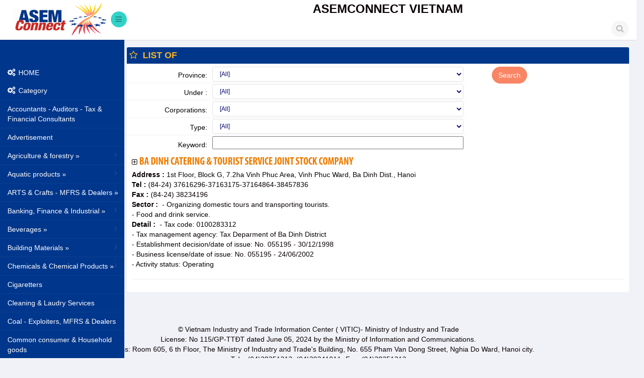

--- FILE ---
content_type: text/html; charset=utf-8
request_url: https://asemconnectvietnam.gov.vn//Business.aspx?ZID1=0&ID1=2&Biz_id=3812
body_size: 33969
content:

<!DOCTYPE html>
<html lang="en">
<head id="Head1"><meta charset="utf-8">
<meta name="viewport" content="width=device-width, initial-scale=1.0">
<meta name="description" content="">
<meta name="author" content="ThemeBucket">
<link rel="shortcut icon" href="images/favicon.png">
<title>ASEMCONNECTVIETNAM</title>
<link href="/bs3/css/bootstrap.min.css" rel="stylesheet">
<link href="/css/bootstrap-reset.css" rel="stylesheet">
<link href="/font-awesome/css/font-awesome.css" rel="stylesheet" />
<link href="/css/style.css" rel="stylesheet">
<link href="/css/style-responsive.css" rel="stylesheet" />
<link href="/fonts/FontsStyles.css" rel="stylesheet" />
<!--Morris Chart CSS -->
<link rel="stylesheet" href="/js/morris-chart/morris.css">
<link rel="stylesheet" href="/assets/examples/css/uikit/progress-bars.css">
<!--<link href="/css/custom.css" rel="stylesheet" type="text/css" />-->
    <!--[if lt IE 9]>
    <script src="js/ie8-responsive-file-warning.js"></script><![endif]-->
    <!-- HTML5 shim and Respond.js IE8 support of HTML5 s and media queries -->
    <!--[if lt IE 9]>
    <script src="https://oss.maxcdn.com/libs/html5shiv/3.7.0/html5shiv.js"></script>
    <script src="https://oss.maxcdn.com/libs/respond.js/1.3.0/respond.min.js"></script>
    <![endif]--><title>
	Ba Dinh Catering & Tourist Service Joint Stock Company
</title></head>
<body>

<section id="container" >
<!--header start-->
<header class="header fixed-top clearfix">
<!--logo start-->
<div class="brand">
    <a href="#" class="logo">
    <!--<img src="images/logo.png" alt="">-->
    <!--LOGO-->
    <img src="/WebLocalfiles/aSem/Logo.png" alt="" />
    </a>
    <div class="sidebar-toggle-box">
        <div class="fa fa-bars"></div>
    </div>

</div>
<!--logo end-->
<div class="nav notify-row" id="top_menu">
    <!--  notification start -->
    <ul class="nav top-menu">

    </ul>
    <!--  notification end -->
</div>
<div class="top-nav clearfix">
        <h3><b><!--HEADER-->
            ASEMCONNECT VIETNAM
            </b></h3>
        <h5><I><!--SLOGAN-->
             
            </I></h5>
    <!--search & user info start-->
    <ul class="nav pull-right top-menu">
        <li>
            <input type="text" class="form-control search" placeholder=" Search">
        </li>
    </ul>
    <!--search & user info end-->
</div>
</header>
<!--header end-->
<aside>
    <!-- sidebar menu start-->
    <!--MENULEFT-->
    
    <div id="sidebarLeftMenu">
    <div id="sidebar" class="nav-collapse"><div class="leftside-navigation"><ul class="sidebar-menu" id="nav-accordion"><li><a href=Default.aspx?ID1=2><i class="fa fa-cogs"></i><span>HOME</span></a><a href="#"><i class="fa fa-cogs"></i><span>Category</span></a></li><li><a href="/Business.aspx?nhomnganh_id=175&ID1=2&ZID1=0">Accountants - Auditors - Tax & Financial Consultants</a></li><li><a href="/Business.aspx?nhomnganh_id=149&ID1=2&ZID1=0">Advertisement</a></li><li><a href="/Business.aspx?nhomnganh_id=147&ID1=2&ZID1=0">Agriculture & forestry &raquo;</a><ul class="sub"><li><a href="/Business.aspx?nhomnganh_id=276&ID1=2&ZID1=0"><i class="fa fa-caret-square-o-right"></i>Afforest</a></li><li><a href="/Business.aspx?nhomnganh_id=148&ID1=2&ZID1=0"><i class="fa fa-caret-square-o-right"></i>Afforestation & Supported Services</a></li><li><a href="/Business.aspx?nhomnganh_id=178&ID1=2&ZID1=0"><i class="fa fa-caret-square-o-right"></i>Agricultural Services</a></li><li><a href="/Business.aspx?nhomnganh_id=179&ID1=2&ZID1=0"><i class="fa fa-caret-square-o-right"></i>Cultivation</a></li><li><a href="/Business.aspx?nhomnganh_id=275&ID1=2&ZID1=0"><i class="fa fa-caret-square-o-right"></i>Forest product</a></li><li><a href="/Business.aspx?nhomnganh_id=180&ID1=2&ZID1=0"><i class="fa fa-caret-square-o-right"></i>Husbandry</a></li></ul></li><li><a href="/Business.aspx?nhomnganh_id=143&ID1=2&ZID1=0">Aquatic products &raquo;</a><ul class="sub"><li><a href="/Business.aspx?nhomnganh_id=211&ID1=2&ZID1=0"><i class="fa fa-caret-square-o-right"></i>Aquaculture & Fishing</a></li><li><a href="/Business.aspx?nhomnganh_id=212&ID1=2&ZID1=0"><i class="fa fa-caret-square-o-right"></i>Aquatic products - Processors & Dealers</a></li><li><a href="/Business.aspx?nhomnganh_id=213&ID1=2&ZID1=0"><i class="fa fa-caret-square-o-right"></i>Fishery Materials & Services</a></li></ul></li><li><a href="/Business.aspx?nhomnganh_id=87&ID1=2&ZID1=0">ARTS & Crafts - MFRS & Dealers &raquo;</a><ul class="sub"><li><a href="/Business.aspx?nhomnganh_id=88&ID1=2&ZID1=0"><i class="fa fa-caret-square-o-right"></i>Art Ceramics & Porcelains - MFRS & Dealers</a></li><li><a href="/Business.aspx?nhomnganh_id=89&ID1=2&ZID1=0"><i class="fa fa-caret-square-o-right"></i>Bamboo, rattan, sedge wares</a></li><li><a href="/Business.aspx?nhomnganh_id=90&ID1=2&ZID1=0"><i class="fa fa-caret-square-o-right"></i>Carpets - MFRS & Dealers</a></li><li><a href="/Business.aspx?nhomnganh_id=91&ID1=2&ZID1=0"><i class="fa fa-caret-square-o-right"></i>Embroideries - MFRS & Dealers</a></li><li><a href="/Business.aspx?nhomnganh_id=92&ID1=2&ZID1=0"><i class="fa fa-caret-square-o-right"></i>GIFTS - Dealers</a></li><li><a href="/Business.aspx?nhomnganh_id=93&ID1=2&ZID1=0"><i class="fa fa-caret-square-o-right"></i>Jewelleries</a></li><li><a href="/Business.aspx?nhomnganh_id=94&ID1=2&ZID1=0"><i class="fa fa-caret-square-o-right"></i>Other handicrafts</a></li></ul></li><li><a href="/Business.aspx?nhomnganh_id=184&ID1=2&ZID1=0">Banking, Finance & Industrial &raquo;</a><ul class="sub"><li><a href="/Business.aspx?nhomnganh_id=185&ID1=2&ZID1=0"><i class="fa fa-caret-square-o-right"></i>Bank</a></li><li><a href="/Business.aspx?nhomnganh_id=186&ID1=2&ZID1=0"><i class="fa fa-caret-square-o-right"></i>Financial Activities</a></li><li><a href="/Business.aspx?nhomnganh_id=249&ID1=2&ZID1=0"><i class="fa fa-caret-square-o-right"></i>Insurance</a></li><li><a href="/Business.aspx?nhomnganh_id=254&ID1=2&ZID1=0"><i class="fa fa-caret-square-o-right"></i>Securities, Stocks and Brokeage</a></li></ul></li><li><a href="/Business.aspx?nhomnganh_id=107&ID1=2&ZID1=0">Beverages  &raquo;</a><ul class="sub"><li><a href="/Business.aspx?nhomnganh_id=52&ID1=2&ZID1=0"><i class="fa fa-caret-square-o-right"></i>Beer - MFRS</a></li><li><a href="/Business.aspx?nhomnganh_id=53&ID1=2&ZID1=0"><i class="fa fa-caret-square-o-right"></i>Mineral & Purified water </a></li><li><a href="/Business.aspx?nhomnganh_id=121&ID1=2&ZID1=0"><i class="fa fa-caret-square-o-right"></i>Soft Drinks </a></li><li><a href="/Business.aspx?nhomnganh_id=55&ID1=2&ZID1=0"><i class="fa fa-caret-square-o-right"></i>Wine & Alcoholic Drinks </a></li></ul></li><li><a href="/Business.aspx?nhomnganh_id=41&ID1=2&ZID1=0">Building Materials  &raquo;</a><ul class="sub"><li><a href="/Business.aspx?nhomnganh_id=70&ID1=2&ZID1=0"><i class="fa fa-caret-square-o-right"></i>Asphalt </a></li><li><a href="/Business.aspx?nhomnganh_id=71&ID1=2&ZID1=0"><i class="fa fa-caret-square-o-right"></i>Bricks, Tiles, Stones & other Building Materials</a></li><li><a href="/Business.aspx?nhomnganh_id=105&ID1=2&ZID1=0"><i class="fa fa-caret-square-o-right"></i>Cement & Additives </a></li><li><a href="/Business.aspx?nhomnganh_id=104&ID1=2&ZID1=0"><i class="fa fa-caret-square-o-right"></i>Concrete & Additives</a></li><li><a href="/Business.aspx?nhomnganh_id=99&ID1=2&ZID1=0"><i class="fa fa-caret-square-o-right"></i>Construction Ceramic, Procelains & Sanitary ware </a></li><li><a href="/Business.aspx?nhomnganh_id=265&ID1=2&ZID1=0"><i class="fa fa-caret-square-o-right"></i>Glass, glassware and construction glass</a></li><li><a href="/Business.aspx?nhomnganh_id=250&ID1=2&ZID1=0"><i class="fa fa-caret-square-o-right"></i>Granite</a></li><li><a href="/Business.aspx?nhomnganh_id=101&ID1=2&ZID1=0"><i class="fa fa-caret-square-o-right"></i>Interior Decorative Materials </a></li><li><a href="/Business.aspx?nhomnganh_id=266&ID1=2&ZID1=0"><i class="fa fa-caret-square-o-right"></i>Other building materials</a></li><li><a href="/Business.aspx?nhomnganh_id=102&ID1=2&ZID1=0"><i class="fa fa-caret-square-o-right"></i>Roofing</a></li></ul></li><li><a href="/Business.aspx?nhomnganh_id=26&ID1=2&ZID1=0">Chemicals & Chemical Products &raquo;</a><ul class="sub"><li><a href="/Business.aspx?nhomnganh_id=46&ID1=2&ZID1=0"><i class="fa fa-caret-square-o-right"></i>Abrasives </a></li><li><a href="/Business.aspx?nhomnganh_id=23&ID1=2&ZID1=0"><i class="fa fa-caret-square-o-right"></i>Basic Chemicals </a></li><li><a href="/Business.aspx?nhomnganh_id=16&ID1=2&ZID1=0"><i class="fa fa-caret-square-o-right"></i>Cosmetics, Soap & Detergents </a></li><li><a href="/Business.aspx?nhomnganh_id=28&ID1=2&ZID1=0"><i class="fa fa-caret-square-o-right"></i>Exploisive Materials</a></li><li><a href="/Business.aspx?nhomnganh_id=31&ID1=2&ZID1=0"><i class="fa fa-caret-square-o-right"></i>Fertilizers </a></li><li><a href="/Business.aspx?nhomnganh_id=32&ID1=2&ZID1=0"><i class="fa fa-caret-square-o-right"></i>Industrial gases</a></li><li><a href="/Business.aspx?nhomnganh_id=33&ID1=2&ZID1=0"><i class="fa fa-caret-square-o-right"></i>Insectivides</a></li><li><a href="/Business.aspx?nhomnganh_id=27&ID1=2&ZID1=0"><i class="fa fa-caret-square-o-right"></i>Labels, adhesives & Tapes</a></li><li><a href="/Business.aspx?nhomnganh_id=255&ID1=2&ZID1=0"><i class="fa fa-caret-square-o-right"></i>Other chemical products</a></li><li><a href="/Business.aspx?nhomnganh_id=29&ID1=2&ZID1=0"><i class="fa fa-caret-square-o-right"></i>Paints, Printing Inks Dyestuff</a></li></ul></li><li><a href="/Business.aspx?nhomnganh_id=59&ID1=2&ZID1=0">Cigaretters </a></li><li><a href="/Business.aspx?nhomnganh_id=230&ID1=2&ZID1=0">Cleaning & Laudry Services</a></li><li><a href="/Business.aspx?nhomnganh_id=63&ID1=2&ZID1=0">Coal - Exploiters, MFRS & Dealers</a></li><li><a href="/Business.aspx?nhomnganh_id=98&ID1=2&ZID1=0">Common consumer & Household goods </a></li><li><a href="/Business.aspx?nhomnganh_id=214&ID1=2&ZID1=0">Communication &raquo;</a><ul class="sub"><li><a href="/Business.aspx?nhomnganh_id=38&ID1=2&ZID1=0"><i class="fa fa-caret-square-o-right"></i>Broadcasting</a></li><li><a href="/Business.aspx?nhomnganh_id=39&ID1=2&ZID1=0"><i class="fa fa-caret-square-o-right"></i>Newspapers</a></li></ul></li><li><a href="/Business.aspx?nhomnganh_id=42&ID1=2&ZID1=0">Construction &raquo;</a><ul class="sub"><li><a href="/Business.aspx?nhomnganh_id=12&ID1=2&ZID1=0"><i class="fa fa-caret-square-o-right"></i>Civil & Industrial builders</a></li><li><a href="/Business.aspx?nhomnganh_id=13&ID1=2&ZID1=0"><i class="fa fa-caret-square-o-right"></i>Construction surveyors, designers & consultants</a></li><li><a href="/Business.aspx?nhomnganh_id=256&ID1=2&ZID1=0"><i class="fa fa-caret-square-o-right"></i>Ground levelling</a></li><li><a href="/Business.aspx?nhomnganh_id=215&ID1=2&ZID1=0"><i class="fa fa-caret-square-o-right"></i>Interior & Exterior Decoration & Design</a></li><li><a href="/Business.aspx?nhomnganh_id=257&ID1=2&ZID1=0"><i class="fa fa-caret-square-o-right"></i>Other construction services</a></li><li><a href="/Business.aspx?nhomnganh_id=216&ID1=2&ZID1=0"><i class="fa fa-caret-square-o-right"></i>Waterproof, maintenance & Foundation Treatment Contractors</a></li></ul></li><li><a href="/Business.aspx?nhomnganh_id=69&ID1=2&ZID1=0">Consultants - Business & Investment Consultants</a></li><li><a href="/Business.aspx?nhomnganh_id=217&ID1=2&ZID1=0">Consultants - Legal Consultants</a></li><li><a href="/Business.aspx?nhomnganh_id=43&ID1=2&ZID1=0">Consultants on technic and technology</a></li><li><a href="/Business.aspx?nhomnganh_id=218&ID1=2&ZID1=0">Culture - Sport - Entertainment &raquo;</a><ul class="sub"><li><a href="/Business.aspx?nhomnganh_id=221&ID1=2&ZID1=0"><i class="fa fa-caret-square-o-right"></i>Art & art services</a></li><li><a href="/Business.aspx?nhomnganh_id=219&ID1=2&ZID1=0"><i class="fa fa-caret-square-o-right"></i>Art Galleries</a></li><li><a href="/Business.aspx?nhomnganh_id=220&ID1=2&ZID1=0"><i class="fa fa-caret-square-o-right"></i>Books & Cultural Goods - MFRS & Publishers</a></li><li><a href="/Business.aspx?nhomnganh_id=222&ID1=2&ZID1=0"><i class="fa fa-caret-square-o-right"></i>Event Organizers</a></li><li><a href="/Business.aspx?nhomnganh_id=223&ID1=2&ZID1=0"><i class="fa fa-caret-square-o-right"></i>Lottery</a></li><li><a href="/Business.aspx?nhomnganh_id=224&ID1=2&ZID1=0"><i class="fa fa-caret-square-o-right"></i>Movies</a></li><li><a href="/Business.aspx?nhomnganh_id=225&ID1=2&ZID1=0"><i class="fa fa-caret-square-o-right"></i>Music instruments</a></li><li><a href="/Business.aspx?nhomnganh_id=226&ID1=2&ZID1=0"><i class="fa fa-caret-square-o-right"></i>Photographens</a></li><li><a href="/Business.aspx?nhomnganh_id=227&ID1=2&ZID1=0"><i class="fa fa-caret-square-o-right"></i>Sport & Entertaiment Services</a></li><li><a href="/Business.aspx?nhomnganh_id=228&ID1=2&ZID1=0"><i class="fa fa-caret-square-o-right"></i>Sport EQPT & Supplies</a></li><li><a href="/Business.aspx?nhomnganh_id=229&ID1=2&ZID1=0"><i class="fa fa-caret-square-o-right"></i>Toys </a></li></ul></li><li><a href="/Business.aspx?nhomnganh_id=40&ID1=2&ZID1=0">Education & Training &raquo;</a><ul class="sub"><li><a href="/Business.aspx?nhomnganh_id=251&ID1=2&ZID1=0"><i class="fa fa-caret-square-o-right"></i>Book, School equipment</a></li><li><a href="/Business.aspx?nhomnganh_id=44&ID1=2&ZID1=0"><i class="fa fa-caret-square-o-right"></i>Education & training</a></li><li><a href="/Business.aspx?nhomnganh_id=258&ID1=2&ZID1=0"><i class="fa fa-caret-square-o-right"></i>Schools</a></li></ul></li><li><a href="/Business.aspx?nhomnganh_id=95&ID1=2&ZID1=0">Electric - Electronic &raquo;</a><ul class="sub"><li><a href="/Business.aspx?nhomnganh_id=30&ID1=2&ZID1=0"><i class="fa fa-caret-square-o-right"></i>Accumulators & Batteries </a></li><li><a href="/Business.aspx?nhomnganh_id=108&ID1=2&ZID1=0"><i class="fa fa-caret-square-o-right"></i>Cables & wires - Electric & Telecom </a></li><li><a href="/Business.aspx?nhomnganh_id=109&ID1=2&ZID1=0"><i class="fa fa-caret-square-o-right"></i>Electric COmponents </a></li><li><a href="/Business.aspx?nhomnganh_id=110&ID1=2&ZID1=0"><i class="fa fa-caret-square-o-right"></i>Electric Generators, Transformers, stabilizers & Engines</a></li><li><a href="/Business.aspx?nhomnganh_id=111&ID1=2&ZID1=0"><i class="fa fa-caret-square-o-right"></i>Electric Industrial EQPT & instruments </a></li><li><a href="/Business.aspx?nhomnganh_id=112&ID1=2&ZID1=0"><i class="fa fa-caret-square-o-right"></i>Electric Materials</a></li><li><a href="/Business.aspx?nhomnganh_id=113&ID1=2&ZID1=0"><i class="fa fa-caret-square-o-right"></i>Electric, electronic household applicances</a></li><li><a href="/Business.aspx?nhomnganh_id=114&ID1=2&ZID1=0"><i class="fa fa-caret-square-o-right"></i>Electronic & Telecom EQPT & Accessories </a></li><li><a href="/Business.aspx?nhomnganh_id=115&ID1=2&ZID1=0"><i class="fa fa-caret-square-o-right"></i>Light EQPT</a></li></ul></li><li><a href="/Business.aspx?nhomnganh_id=120&ID1=2&ZID1=0">Electricity - MFRS & DISTRS</a></li><li><a href="/Business.aspx?nhomnganh_id=67&ID1=2&ZID1=0">Environment</a></li><li><a href="/Business.aspx?nhomnganh_id=177&ID1=2&ZID1=0">Exhibitions & Trade Fair</a></li><li><a href="/Business.aspx?nhomnganh_id=60&ID1=2&ZID1=0">Food - Processors & Dealers &raquo;</a><ul class="sub"><li><a href="/Business.aspx?nhomnganh_id=231&ID1=2&ZID1=0"><i class="fa fa-caret-square-o-right"></i>Cashew nuts & Peanuts - Processors & Dealers</a></li><li><a href="/Business.aspx?nhomnganh_id=136&ID1=2&ZID1=0"><i class="fa fa-caret-square-o-right"></i>Coffee - Processors & Dealers</a></li><li><a href="/Business.aspx?nhomnganh_id=47&ID1=2&ZID1=0"><i class="fa fa-caret-square-o-right"></i>Confectionery </a></li><li><a href="/Business.aspx?nhomnganh_id=232&ID1=2&ZID1=0"><i class="fa fa-caret-square-o-right"></i>Fast Food & Meals - Processors & Dealers</a></li><li><a href="/Business.aspx?nhomnganh_id=233&ID1=2&ZID1=0"><i class="fa fa-caret-square-o-right"></i>Feed - Animal - Processors & Dealers</a></li><li><a href="/Business.aspx?nhomnganh_id=234&ID1=2&ZID1=0"><i class="fa fa-caret-square-o-right"></i>Food - Processing & Dealers</a></li><li><a href="/Business.aspx?nhomnganh_id=235&ID1=2&ZID1=0"><i class="fa fa-caret-square-o-right"></i>Fruit & Vegetables - Processors & Dealers</a></li><li><a href="/Business.aspx?nhomnganh_id=236&ID1=2&ZID1=0"><i class="fa fa-caret-square-o-right"></i>Honey - Processors & Dealers</a></li><li><a href="/Business.aspx?nhomnganh_id=237&ID1=2&ZID1=0"><i class="fa fa-caret-square-o-right"></i>ICE & Refrigeratory Storage</a></li><li><a href="/Business.aspx?nhomnganh_id=119&ID1=2&ZID1=0"><i class="fa fa-caret-square-o-right"></i>Instant Food - Processors & Dealers</a></li><li><a href="/Business.aspx?nhomnganh_id=118&ID1=2&ZID1=0"><i class="fa fa-caret-square-o-right"></i>Meat - Processoss & dealers</a></li><li><a href="/Business.aspx?nhomnganh_id=117&ID1=2&ZID1=0"><i class="fa fa-caret-square-o-right"></i>Milk and milk products processos & dealers</a></li><li><a href="/Business.aspx?nhomnganh_id=48&ID1=2&ZID1=0"><i class="fa fa-caret-square-o-right"></i>Oil & Fat - Animal & Vegetable - Processor & Dealers</a></li><li><a href="/Business.aspx?nhomnganh_id=260&ID1=2&ZID1=0"><i class="fa fa-caret-square-o-right"></i>Other agricultural Products</a></li><li><a href="/Business.aspx?nhomnganh_id=273&ID1=2&ZID1=0"><i class="fa fa-caret-square-o-right"></i>Rice - Production and Trade</a></li><li><a href="/Business.aspx?nhomnganh_id=49&ID1=2&ZID1=0"><i class="fa fa-caret-square-o-right"></i>Spices - MFRS & Dealers</a></li><li><a href="/Business.aspx?nhomnganh_id=138&ID1=2&ZID1=0"><i class="fa fa-caret-square-o-right"></i>Sugar </a></li><li><a href="/Business.aspx?nhomnganh_id=259&ID1=2&ZID1=0"><i class="fa fa-caret-square-o-right"></i>Tapico</a></li><li><a href="/Business.aspx?nhomnganh_id=238&ID1=2&ZID1=0"><i class="fa fa-caret-square-o-right"></i>Tea</a></li></ul></li><li><a href="/Business.aspx?nhomnganh_id=242&ID1=2&ZID1=0">Funiture interior Designers & Dealers</a></li><li><a href="/Business.aspx?nhomnganh_id=158&ID1=2&ZID1=0">Garments  &raquo;</a><ul class="sub"><li><a href="/Business.aspx?nhomnganh_id=151&ID1=2&ZID1=0"><i class="fa fa-caret-square-o-right"></i>fashion design</a></li><li><a href="/Business.aspx?nhomnganh_id=154&ID1=2&ZID1=0"><i class="fa fa-caret-square-o-right"></i>Garment Auxiliary Materials </a></li><li><a href="/Business.aspx?nhomnganh_id=72&ID1=2&ZID1=0"><i class="fa fa-caret-square-o-right"></i>Ready - Made Garments </a></li></ul></li><li><a href="/Business.aspx?nhomnganh_id=22&ID1=2&ZID1=0">General Trading</a></li><li><a href="/Business.aspx?nhomnganh_id=58&ID1=2&ZID1=0">Geodesists</a></li><li><a href="/Business.aspx?nhomnganh_id=24&ID1=2&ZID1=0">Geologists</a></li><li><a href="/Business.aspx?nhomnganh_id=50&ID1=2&ZID1=0">Goods inspection service</a></li><li><a href="/Business.aspx?nhomnganh_id=37&ID1=2&ZID1=0">Health & Beauty Care Service</a></li><li><a href="/Business.aspx?nhomnganh_id=19&ID1=2&ZID1=0">Hotel & Restaurant Business &raquo;</a><ul class="sub"><li><a href="/Business.aspx?nhomnganh_id=239&ID1=2&ZID1=0"><i class="fa fa-caret-square-o-right"></i>Bars, Night-Clubs & Cafes</a></li><li><a href="/Business.aspx?nhomnganh_id=240&ID1=2&ZID1=0"><i class="fa fa-caret-square-o-right"></i>Hotels</a></li><li><a href="/Business.aspx?nhomnganh_id=241&ID1=2&ZID1=0"><i class="fa fa-caret-square-o-right"></i>Restaurants</a></li></ul></li><li><a href="/Business.aspx?nhomnganh_id=17&ID1=2&ZID1=0">Informatics & Services &raquo;</a><ul class="sub"><li><a href="/Business.aspx?nhomnganh_id=272&ID1=2&ZID1=0"><i class="fa fa-caret-square-o-right"></i>Computer and accessories</a></li><li><a href="/Business.aspx?nhomnganh_id=271&ID1=2&ZID1=0"><i class="fa fa-caret-square-o-right"></i>Software</a></li></ul></li><li><a href="/Business.aspx?nhomnganh_id=142&ID1=2&ZID1=0">Labor force - supply</a></li><li><a href="/Business.aspx?nhomnganh_id=5&ID1=2&ZID1=0">Leather & Footwear </a></li><li><a href="/Business.aspx?nhomnganh_id=243&ID1=2&ZID1=0">Lift & Conveyers</a></li><li><a href="/Business.aspx?nhomnganh_id=116&ID1=2&ZID1=0">Machinery & EQPT &raquo;</a><ul class="sub"><li><a href="/Business.aspx?nhomnganh_id=73&ID1=2&ZID1=0"><i class="fa fa-caret-square-o-right"></i>Agriculture & Forestry Machinery & EQPT - MFRS & Dealers</a></li><li><a href="/Business.aspx?nhomnganh_id=74&ID1=2&ZID1=0"><i class="fa fa-caret-square-o-right"></i>Air-Conditioning & Refrigerating EQPT </a></li><li><a href="/Business.aspx?nhomnganh_id=75&ID1=2&ZID1=0"><i class="fa fa-caret-square-o-right"></i>Automation, Measurement, Test & Control Machinery & EQPT MFRS & Dealers</a></li><li><a href="/Business.aspx?nhomnganh_id=77&ID1=2&ZID1=0"><i class="fa fa-caret-square-o-right"></i>Chemical Industry 0 Machinery & EQPT </a></li><li><a href="/Business.aspx?nhomnganh_id=78&ID1=2&ZID1=0"><i class="fa fa-caret-square-o-right"></i>Compressors & Pumps</a></li><li><a href="/Business.aspx?nhomnganh_id=14&ID1=2&ZID1=0"><i class="fa fa-caret-square-o-right"></i>Construction & Mining Machinery & EQPT - MFRS & Dealers</a></li><li><a href="/Business.aspx?nhomnganh_id=79&ID1=2&ZID1=0"><i class="fa fa-caret-square-o-right"></i>Engines & Turbines - MFRS & Dealers</a></li><li><a href="/Business.aspx?nhomnganh_id=80&ID1=2&ZID1=0"><i class="fa fa-caret-square-o-right"></i>Food Processing Machinery & EQPT </a></li><li><a href="/Business.aspx?nhomnganh_id=81&ID1=2&ZID1=0"><i class="fa fa-caret-square-o-right"></i>Leather, Textile, Garment Machinery & EQPT MFRS & Dealers</a></li><li><a href="/Business.aspx?nhomnganh_id=76&ID1=2&ZID1=0"><i class="fa fa-caret-square-o-right"></i>Machine Tools </a></li><li><a href="/Business.aspx?nhomnganh_id=82&ID1=2&ZID1=0"><i class="fa fa-caret-square-o-right"></i>Optical EQPT </a></li><li><a href="/Business.aspx?nhomnganh_id=84&ID1=2&ZID1=0"><i class="fa fa-caret-square-o-right"></i>Other Industrial Machinery & EQPT </a></li><li><a href="/Business.aspx?nhomnganh_id=83&ID1=2&ZID1=0"><i class="fa fa-caret-square-o-right"></i>Plastic & Rubber Machinery & EQPT</a></li><li><a href="/Business.aspx?nhomnganh_id=270&ID1=2&ZID1=0"><i class="fa fa-caret-square-o-right"></i>Printing machinery</a></li><li><a href="/Business.aspx?nhomnganh_id=15&ID1=2&ZID1=0"><i class="fa fa-caret-square-o-right"></i>Priting Machinery & EQPT</a></li></ul></li><li><a href="/Business.aspx?nhomnganh_id=139&ID1=2&ZID1=0">Machinery & EQPT for Lease</a></li><li><a href="/Business.aspx?nhomnganh_id=45&ID1=2&ZID1=0">Market research & analysis</a></li><li><a href="/Business.aspx?nhomnganh_id=141&ID1=2&ZID1=0">Means of transport - MFRS, Dealers & repairs &raquo;</a><ul class="sub"><li><a href="/Business.aspx?nhomnganh_id=85&ID1=2&ZID1=0"><i class="fa fa-caret-square-o-right"></i>Auto mobiles Accessories</a></li><li><a href="/Business.aspx?nhomnganh_id=165&ID1=2&ZID1=0"><i class="fa fa-caret-square-o-right"></i>Automobiles - MFRS & Sales Agents</a></li><li><a href="/Business.aspx?nhomnganh_id=166&ID1=2&ZID1=0"><i class="fa fa-caret-square-o-right"></i>Automobiles Repairs</a></li><li><a href="/Business.aspx?nhomnganh_id=167&ID1=2&ZID1=0"><i class="fa fa-caret-square-o-right"></i>Bicycles</a></li><li><a href="/Business.aspx?nhomnganh_id=86&ID1=2&ZID1=0"><i class="fa fa-caret-square-o-right"></i>Motorbike Accessories</a></li><li><a href="/Business.aspx?nhomnganh_id=168&ID1=2&ZID1=0"><i class="fa fa-caret-square-o-right"></i>Motorbikes - MFRS & sales agents</a></li><li><a href="/Business.aspx?nhomnganh_id=170&ID1=2&ZID1=0"><i class="fa fa-caret-square-o-right"></i>Rolling Stock </a></li><li><a href="/Business.aspx?nhomnganh_id=18&ID1=2&ZID1=0"><i class="fa fa-caret-square-o-right"></i>Ships & Boats </a></li></ul></li><li><a href="/Business.aspx?nhomnganh_id=62&ID1=2&ZID1=0">Metals & Metal Ores & Mineral Resources Exploiters & Dealers &raquo;</a><ul class="sub"><li><a href="/Business.aspx?nhomnganh_id=160&ID1=2&ZID1=0"><i class="fa fa-caret-square-o-right"></i>Boilers</a></li><li><a href="/Business.aspx?nhomnganh_id=161&ID1=2&ZID1=0"><i class="fa fa-caret-square-o-right"></i>Casting & casters</a></li><li><a href="/Business.aspx?nhomnganh_id=162&ID1=2&ZID1=0"><i class="fa fa-caret-square-o-right"></i>Galvanizing</a></li><li><a href="/Business.aspx?nhomnganh_id=274&ID1=2&ZID1=0"><i class="fa fa-caret-square-o-right"></i>Gold and silver</a></li><li><a href="/Business.aspx?nhomnganh_id=127&ID1=2&ZID1=0"><i class="fa fa-caret-square-o-right"></i>Iron & Steel </a></li><li><a href="/Business.aspx?nhomnganh_id=269&ID1=2&ZID1=0"><i class="fa fa-caret-square-o-right"></i>Mechanic products</a></li><li><a href="/Business.aspx?nhomnganh_id=129&ID1=2&ZID1=0"><i class="fa fa-caret-square-o-right"></i>Metal Structures & Construction Steel </a></li><li><a href="/Business.aspx?nhomnganh_id=163&ID1=2&ZID1=0"><i class="fa fa-caret-square-o-right"></i>Metal tanks, Cisterns </a></li><li><a href="/Business.aspx?nhomnganh_id=131&ID1=2&ZID1=0"><i class="fa fa-caret-square-o-right"></i>Metalware </a></li><li><a href="/Business.aspx?nhomnganh_id=164&ID1=2&ZID1=0"><i class="fa fa-caret-square-o-right"></i>Mould & Dies </a></li><li><a href="/Business.aspx?nhomnganh_id=267&ID1=2&ZID1=0"><i class="fa fa-caret-square-o-right"></i>Steel pipes</a></li></ul></li><li><a href="/Business.aspx?nhomnganh_id=244&ID1=2&ZID1=0">Metals, Metal Ores & Mineral Resources Exploiters & Dealers</a></li><li><a href="/Business.aspx?nhomnganh_id=122&ID1=2&ZID1=0">Office EQPT & Supplies &raquo;</a><ul class="sub"><li><a href="/Business.aspx?nhomnganh_id=252&ID1=2&ZID1=0"><i class="fa fa-caret-square-o-right"></i>Office EQPT & Supplies</a></li><li><a href="/Business.aspx?nhomnganh_id=146&ID1=2&ZID1=0"><i class="fa fa-caret-square-o-right"></i>Stationery </a></li></ul></li><li><a href="/Business.aspx?nhomnganh_id=103&ID1=2&ZID1=0">Packaging industry</a></li><li><a href="/Business.aspx?nhomnganh_id=145&ID1=2&ZID1=0">Paper & Paper Products </a></li><li><a href="/Business.aspx?nhomnganh_id=187&ID1=2&ZID1=0">Patent and Trademark Bureau</a></li><li><a href="/Business.aspx?nhomnganh_id=7&ID1=2&ZID1=0">Petroleum industry &raquo;</a><ul class="sub"><li><a href="/Business.aspx?nhomnganh_id=6&ID1=2&ZID1=0"><i class="fa fa-caret-square-o-right"></i>Crude oil - Explorers & Exploiters</a></li><li><a href="/Business.aspx?nhomnganh_id=8&ID1=2&ZID1=0"><i class="fa fa-caret-square-o-right"></i>Fuel Gases - MFRS & Dealers</a></li><li><a href="/Business.aspx?nhomnganh_id=10&ID1=2&ZID1=0"><i class="fa fa-caret-square-o-right"></i>Lubricants </a></li><li><a href="/Business.aspx?nhomnganh_id=181&ID1=2&ZID1=0"><i class="fa fa-caret-square-o-right"></i>Oil Refinery</a></li><li><a href="/Business.aspx?nhomnganh_id=182&ID1=2&ZID1=0"><i class="fa fa-caret-square-o-right"></i>Petroleum & Kerosene - Dealers</a></li><li><a href="/Business.aspx?nhomnganh_id=25&ID1=2&ZID1=0"><i class="fa fa-caret-square-o-right"></i>Petroleum Industry Services</a></li></ul></li><li><a href="/Business.aspx?nhomnganh_id=245&ID1=2&ZID1=0">Phamarceuticals & Medical EQPT & Supplies &raquo;</a><ul class="sub"><li><a href="/Business.aspx?nhomnganh_id=261&ID1=2&ZID1=0"><i class="fa fa-caret-square-o-right"></i>Hospitals</a></li><li><a href="/Business.aspx?nhomnganh_id=246&ID1=2&ZID1=0"><i class="fa fa-caret-square-o-right"></i>Medical Equipment</a></li><li><a href="/Business.aspx?nhomnganh_id=247&ID1=2&ZID1=0"><i class="fa fa-caret-square-o-right"></i>Phamarceuticals </a></li><li><a href="/Business.aspx?nhomnganh_id=248&ID1=2&ZID1=0"><i class="fa fa-caret-square-o-right"></i>Veterinary Medicines </a></li></ul></li><li><a href="/Business.aspx?nhomnganh_id=36&ID1=2&ZID1=0">Plastic & Plastic Products </a></li><li><a href="/Business.aspx?nhomnganh_id=188&ID1=2&ZID1=0">Post and Telecommunication Services</a></li><li><a href="/Business.aspx?nhomnganh_id=123&ID1=2&ZID1=0">Publishing & Printing &raquo;</a><ul class="sub"><li><a href="/Business.aspx?nhomnganh_id=124&ID1=2&ZID1=0"><i class="fa fa-caret-square-o-right"></i>Printing and Services</a></li><li><a href="/Business.aspx?nhomnganh_id=125&ID1=2&ZID1=0"><i class="fa fa-caret-square-o-right"></i>Publishers</a></li></ul></li><li><a href="/Business.aspx?nhomnganh_id=34&ID1=2&ZID1=0">Real estate - Developers, managers & Dealers</a></li><li><a href="/Business.aspx?nhomnganh_id=35&ID1=2&ZID1=0">Rubber & Rubber products</a></li><li><a href="/Business.aspx?nhomnganh_id=189&ID1=2&ZID1=0">Salt - Exploiters, Processors & Dealers</a></li><li><a href="/Business.aspx?nhomnganh_id=190&ID1=2&ZID1=0">Scientific & Technical Materials & Services</a></li><li><a href="/Business.aspx?nhomnganh_id=268&ID1=2&ZID1=0">Securities safe equipment</a></li><li><a href="/Business.aspx?nhomnganh_id=150&ID1=2&ZID1=0">Textiles &raquo;</a><ul class="sub"><li><a href="/Business.aspx?nhomnganh_id=153&ID1=2&ZID1=0"><i class="fa fa-caret-square-o-right"></i>Blankets & Mattress </a></li><li><a href="/Business.aspx?nhomnganh_id=171&ID1=2&ZID1=0"><i class="fa fa-caret-square-o-right"></i>Canvas & Industrial Cloth </a></li><li><a href="/Business.aspx?nhomnganh_id=156&ID1=2&ZID1=0"><i class="fa fa-caret-square-o-right"></i>Corpa & Corpa Fiber</a></li><li><a href="/Business.aspx?nhomnganh_id=157&ID1=2&ZID1=0"><i class="fa fa-caret-square-o-right"></i>Fibre & Fabric </a></li><li><a href="/Business.aspx?nhomnganh_id=159&ID1=2&ZID1=0"><i class="fa fa-caret-square-o-right"></i>Jute & Jute ware</a></li><li><a href="/Business.aspx?nhomnganh_id=173&ID1=2&ZID1=0"><i class="fa fa-caret-square-o-right"></i>Knitwear</a></li><li><a href="/Business.aspx?nhomnganh_id=174&ID1=2&ZID1=0"><i class="fa fa-caret-square-o-right"></i>Silk & Silk Fabric </a></li><li><a href="/Business.aspx?nhomnganh_id=155&ID1=2&ZID1=0"><i class="fa fa-caret-square-o-right"></i>Wool & Woolen Products </a></li></ul></li><li><a href="/Business.aspx?nhomnganh_id=66&ID1=2&ZID1=0">Tourist &raquo;</a><ul class="sub"><li><a href="/Business.aspx?nhomnganh_id=263&ID1=2&ZID1=0"><i class="fa fa-caret-square-o-right"></i>Ecotourism</a></li><li><a href="/Business.aspx?nhomnganh_id=264&ID1=2&ZID1=0"><i class="fa fa-caret-square-o-right"></i>Tourism services</a></li><li><a href="/Business.aspx?nhomnganh_id=262&ID1=2&ZID1=0"><i class="fa fa-caret-square-o-right"></i>Travel</a></li></ul></li><li><a href="/Business.aspx?nhomnganh_id=196&ID1=2&ZID1=0">Translation</a></li><li><a href="/Business.aspx?nhomnganh_id=11&ID1=2&ZID1=0">Transport & Communication &raquo;</a><ul class="sub"><li><a href="/Business.aspx?nhomnganh_id=197&ID1=2&ZID1=0"><i class="fa fa-caret-square-o-right"></i>Air Freight & Aviation Services</a></li><li><a href="/Business.aspx?nhomnganh_id=198&ID1=2&ZID1=0"><i class="fa fa-caret-square-o-right"></i>Airlines Companies & Representatives</a></li><li><a href="/Business.aspx?nhomnganh_id=202&ID1=2&ZID1=0"><i class="fa fa-caret-square-o-right"></i>Dredges</a></li><li><a href="/Business.aspx?nhomnganh_id=203&ID1=2&ZID1=0"><i class="fa fa-caret-square-o-right"></i>Forwarding & warehousing</a></li><li><a href="/Business.aspx?nhomnganh_id=278&ID1=2&ZID1=0"><i class="fa fa-caret-square-o-right"></i>Logistic</a></li><li><a href="/Business.aspx?nhomnganh_id=204&ID1=2&ZID1=0"><i class="fa fa-caret-square-o-right"></i>Marine - Surveyors, Salvages & Rescue</a></li><li><a href="/Business.aspx?nhomnganh_id=200&ID1=2&ZID1=0"><i class="fa fa-caret-square-o-right"></i>Road & Inland Transportation</a></li><li><a href="/Business.aspx?nhomnganh_id=205&ID1=2&ZID1=0"><i class="fa fa-caret-square-o-right"></i>Transport & Communication Supported Services</a></li><li><a href="/Business.aspx?nhomnganh_id=199&ID1=2&ZID1=0"><i class="fa fa-caret-square-o-right"></i>Transportation</a></li><li><a href="/Business.aspx?nhomnganh_id=201&ID1=2&ZID1=0"><i class="fa fa-caret-square-o-right"></i>Waterway & Container Transporters & Agents</a></li></ul></li><li><a href="/Business.aspx?nhomnganh_id=253&ID1=2&ZID1=0">Water &raquo;</a><ul class="sub"><li><a href="/Business.aspx?nhomnganh_id=209&ID1=2&ZID1=0"><i class="fa fa-caret-square-o-right"></i>Running water - MFRS & distris</a></li><li><a href="/Business.aspx?nhomnganh_id=210&ID1=2&ZID1=0"><i class="fa fa-caret-square-o-right"></i>Water EQPT & Supplies</a></li></ul></li><li><a href="/Business.aspx?nhomnganh_id=206&ID1=2&ZID1=0">Wood & Wooden Products &raquo;</a><ul class="sub"><li><a href="/Business.aspx?nhomnganh_id=207&ID1=2&ZID1=0"><i class="fa fa-caret-square-o-right"></i>Wood Processing</a></li><li><a href="/Business.aspx?nhomnganh_id=208&ID1=2&ZID1=0"><i class="fa fa-caret-square-o-right"></i>Wooder Furniture trade</a></li></ul></li></ul></div></div>
    </div>
	<!-- sidebar menu end-->    
</aside>
<!--sidebar end-->
    <!--main content start-->
    <section id="main-content">
        <section class="wrapper">
        <!-- page start-->
        <!--CONTENT-->        

<section class="panel">
<header class="panel-heading"><h4><i class="fa  fa-star-o"></i>&nbsp;&nbsp;<b>List of </b></h4></header>
<div class="panel-body">

<form name="FormDanhbaDN" method="post" action="./Business.aspx?ZID1=0&amp;ID1=2&amp;Biz_id=3812" id="FormDanhbaDN" class="form-horizontal bucket-form">
<div>
<input type="hidden" name="__VIEWSTATE" id="__VIEWSTATE" value="/[base64]/[base64]/bmhvbW5nYW5oX2lkPTE3NSZJRDE9MiZaSUQxPTAiPkFjY291bnRhbnRzIC0gQXVkaXRvcnMgLSBUYXggJiBGaW5hbmNpYWwgQ29uc3VsdGFudHM8L2E+PC9saT48bGk+PGEgaHJlZj0iL0J1c2luZXNzLmFzcHg/bmhvbW5nYW5oX2lkPTE0OSZJRDE9MiZaSUQxPTAiPkFkdmVydGlzZW1lbnQ8L2E+PC9saT48bGk+PGEgaHJlZj0iL0J1c2luZXNzLmFzcHg/[base64]/bmhvbW5nYW5oX2lkPTE4MCZJRDE9MiZaSUQxPTAiPjxpIGNsYXNzPSJmYSBmYS1jYXJldC1zcXVhcmUtby1yaWdodCI+PC9pPkh1c2JhbmRyeTwvYT48L2xpPjwvdWw+PC9saT48bGk+PGEgaHJlZj0iL0J1c2luZXNzLmFzcHg/[base64]/[base64]/[base64]/[base64]/bmhvbW5nYW5oX2lkPTkzJklEMT0yJlpJRDE9MCI+PGkgY2xhc3M9ImZhIGZhLWNhcmV0LXNxdWFyZS1vLXJpZ2h0Ij48L2k+SmV3ZWxsZXJpZXM8L2E+PC9saT48bGk+PGEgaHJlZj0iL0J1c2luZXNzLmFzcHg/[base64]/bmhvbW5nYW5oX2lkPTE4NSZJRDE9MiZaSUQxPTAiPjxpIGNsYXNzPSJmYSBmYS1jYXJldC1zcXVhcmUtby1yaWdodCI+PC9pPkJhbms8L2E+PC9saT48bGk+PGEgaHJlZj0iL0J1c2luZXNzLmFzcHg/[base64]/[base64]/[base64]/bmhvbW5nYW5oX2lkPTEwNSZJRDE9MiZaSUQxPTAiPjxpIGNsYXNzPSJmYSBmYS1jYXJldC1zcXVhcmUtby1yaWdodCI+PC9pPkNlbWVudCAmIEFkZGl0aXZlcyA8L2E+PC9saT48bGk+PGEgaHJlZj0iL0J1c2luZXNzLmFzcHg/[base64]/[base64]/[base64]/bmhvbW5nYW5oX2lkPTE2JklEMT0yJlpJRDE9MCI+PGkgY2xhc3M9ImZhIGZhLWNhcmV0LXNxdWFyZS1vLXJpZ2h0Ij48L2k+Q29zbWV0aWNzLCBTb2FwICYgRGV0ZXJnZW50cyA8L2E+PC9saT48bGk+PGEgaHJlZj0iL0J1c2luZXNzLmFzcHg/bmhvbW5nYW5oX2lkPTI4JklEMT0yJlpJRDE9MCI+PGkgY2xhc3M9ImZhIGZhLWNhcmV0LXNxdWFyZS1vLXJpZ2h0Ij48L2k+RXhwbG9pc2l2ZSBNYXRlcmlhbHM8L2E+PC9saT48bGk+PGEgaHJlZj0iL0J1c2luZXNzLmFzcHg/[base64]/[base64]/[base64]/[base64]/[base64]/[base64]/[base64]/[base64]/bmhvbW5nYW5oX2lkPTY5JklEMT0yJlpJRDE9MCI+Q29uc3VsdGFudHMgLSBCdXNpbmVzcyAmIEludmVzdG1lbnQgQ29uc3VsdGFudHM8L2E+PC9saT48bGk+PGEgaHJlZj0iL0J1c2luZXNzLmFzcHg/bmhvbW5nYW5oX2lkPTIxNyZJRDE9MiZaSUQxPTAiPkNvbnN1bHRhbnRzIC0gTGVnYWwgQ29uc3VsdGFudHM8L2E+PC9saT48bGk+PGEgaHJlZj0iL0J1c2luZXNzLmFzcHg/[base64]/[base64]/[base64]/[base64]/[base64]/[base64]/[base64]/[base64]/[base64]/[base64]/bmhvbW5nYW5oX2lkPTIzNiZJRDE9MiZaSUQxPTAiPjxpIGNsYXNzPSJmYSBmYS1jYXJldC1zcXVhcmUtby1yaWdodCI+PC9pPkhvbmV5IC0gUHJvY2Vzc29ycyAmIERlYWxlcnM8L2E+PC9saT48bGk+PGEgaHJlZj0iL0J1c2luZXNzLmFzcHg/[base64]/[base64]/[base64]/[base64]/bmhvbW5nYW5oX2lkPTE1NCZJRDE9MiZaSUQxPTAiPjxpIGNsYXNzPSJmYSBmYS1jYXJldC1zcXVhcmUtby1yaWdodCI+PC9pPkdhcm1lbnQgQXV4aWxpYXJ5IE1hdGVyaWFscyA8L2E+PC9saT48bGk+PGEgaHJlZj0iL0J1c2luZXNzLmFzcHg/bmhvbW5nYW5oX2lkPTcyJklEMT0yJlpJRDE9MCI+PGkgY2xhc3M9ImZhIGZhLWNhcmV0LXNxdWFyZS1vLXJpZ2h0Ij48L2k+UmVhZHkgLSBNYWRlIEdhcm1lbnRzIDwvYT48L2xpPjwvdWw+PC9saT48bGk+PGEgaHJlZj0iL0J1c2luZXNzLmFzcHg/[base64]/[base64]/[base64]/[base64]/[base64]/[base64]/bmhvbW5nYW5oX2lkPTc0JklEMT0yJlpJRDE9MCI+PGkgY2xhc3M9ImZhIGZhLWNhcmV0LXNxdWFyZS1vLXJpZ2h0Ij48L2k+QWlyLUNvbmRpdGlvbmluZyAmIFJlZnJpZ2VyYXRpbmcgRVFQVCA8L2E+PC9saT48bGk+PGEgaHJlZj0iL0J1c2luZXNzLmFzcHg/[base64]/[base64]/bmhvbW5nYW5oX2lkPTc5JklEMT0yJlpJRDE9MCI+PGkgY2xhc3M9ImZhIGZhLWNhcmV0LXNxdWFyZS1vLXJpZ2h0Ij48L2k+RW5naW5lcyAmIFR1cmJpbmVzIC0gTUZSUyAmIERlYWxlcnM8L2E+PC9saT48bGk+PGEgaHJlZj0iL0J1c2luZXNzLmFzcHg/[base64]/[base64]/[base64]/bmhvbW5nYW5oX2lkPTQ1JklEMT0yJlpJRDE9MCI+TWFya2V0IHJlc2VhcmNoICYgYW5hbHlzaXM8L2E+PC9saT48bGk+PGEgaHJlZj0iL0J1c2luZXNzLmFzcHg/[base64]/[base64]/[base64]/[base64]/bmhvbW5nYW5oX2lkPTE2MCZJRDE9MiZaSUQxPTAiPjxpIGNsYXNzPSJmYSBmYS1jYXJldC1zcXVhcmUtby1yaWdodCI+PC9pPkJvaWxlcnM8L2E+PC9saT48bGk+PGEgaHJlZj0iL0J1c2luZXNzLmFzcHg/[base64]/bmhvbW5nYW5oX2lkPTE2MyZJRDE9MiZaSUQxPTAiPjxpIGNsYXNzPSJmYSBmYS1jYXJldC1zcXVhcmUtby1yaWdodCI+PC9pPk1ldGFsIHRhbmtzLCBDaXN0ZXJucyA8L2E+PC9saT48bGk+PGEgaHJlZj0iL0J1c2luZXNzLmFzcHg/bmhvbW5nYW5oX2lkPTEzMSZJRDE9MiZaSUQxPTAiPjxpIGNsYXNzPSJmYSBmYS1jYXJldC1zcXVhcmUtby1yaWdodCI+PC9pPk1ldGFsd2FyZSA8L2E+PC9saT48bGk+PGEgaHJlZj0iL0J1c2luZXNzLmFzcHg/bmhvbW5nYW5oX2lkPTE2NCZJRDE9MiZaSUQxPTAiPjxpIGNsYXNzPSJmYSBmYS1jYXJldC1zcXVhcmUtby1yaWdodCI+PC9pPk1vdWxkICYgRGllcyA8L2E+PC9saT48bGk+PGEgaHJlZj0iL0J1c2luZXNzLmFzcHg/[base64]/[base64]/[base64]/[base64]/[base64]/[base64]/[base64]/bmhvbW5nYW5oX2lkPTI0NyZJRDE9MiZaSUQxPTAiPjxpIGNsYXNzPSJmYSBmYS1jYXJldC1zcXVhcmUtby1yaWdodCI+PC9pPlBoYW1hcmNldXRpY2FscyA8L2E+PC9saT48bGk+PGEgaHJlZj0iL0J1c2luZXNzLmFzcHg/bmhvbW5nYW5oX2lkPTI0OCZJRDE9MiZaSUQxPTAiPjxpIGNsYXNzPSJmYSBmYS1jYXJldC1zcXVhcmUtby1yaWdodCI+PC9pPlZldGVyaW5hcnkgTWVkaWNpbmVzIDwvYT48L2xpPjwvdWw+PC9saT48bGk+PGEgaHJlZj0iL0J1c2luZXNzLmFzcHg/[base64]/[base64]/bmhvbW5nYW5oX2lkPTE1NiZJRDE9MiZaSUQxPTAiPjxpIGNsYXNzPSJmYSBmYS1jYXJldC1zcXVhcmUtby1yaWdodCI+PC9pPkNvcnBhICYgQ29ycGEgRmliZXI8L2E+PC9saT48bGk+PGEgaHJlZj0iL0J1c2luZXNzLmFzcHg/[base64]/bmhvbW5nYW5oX2lkPTE3NCZJRDE9MiZaSUQxPTAiPjxpIGNsYXNzPSJmYSBmYS1jYXJldC1zcXVhcmUtby1yaWdodCI+PC9pPlNpbGsgJiBTaWxrIEZhYnJpYyA8L2E+PC9saT48bGk+PGEgaHJlZj0iL0J1c2luZXNzLmFzcHg/[base64]/bmhvbW5nYW5oX2lkPTExJklEMT0yJlpJRDE9MCI+VHJhbnNwb3J0ICYgQ29tbXVuaWNhdGlvbiAmcmFxdW87PC9hPjx1bCBjbGFzcz0ic3ViIj48bGk+PGEgaHJlZj0iL0J1c2luZXNzLmFzcHg/bmhvbW5nYW5oX2lkPTE5NyZJRDE9MiZaSUQxPTAiPjxpIGNsYXNzPSJmYSBmYS1jYXJldC1zcXVhcmUtby1yaWdodCI+PC9pPkFpciBGcmVpZ2h0ICYgQXZpYXRpb24gU2VydmljZXM8L2E+PC9saT48bGk+PGEgaHJlZj0iL0J1c2luZXNzLmFzcHg/[base64]/[base64]/[base64]/[base64]/HXXtu0A==" />
</div>

<div>

	<input type="hidden" name="__VIEWSTATEGENERATOR" id="__VIEWSTATEGENERATOR" value="DFDC333A" />
	<input type="hidden" name="__EVENTVALIDATION" id="__EVENTVALIDATION" value="/wEdAMYBxSc2U/3TMOD9cKRetwplmFx4JHIxb++VL1bU/VnJq/1VysTzJ0FvQbYsISbQ4VQ82gAOoBNn9u5AvROTnsLk7N8oSi4mjvkVUHvneKaX/m2GEasCFucZYO5sw5AnpsjF8hGZOoz0ICgBKFLgSIT2pwB7zv2nSyIMRn2WPiu7sMMTCJxEbJijOas++kEWRG8zBb8XNsxCsMG+Gsyolx+RwhikeViKG/ad/sdjFIPvyObxyv7AAI87uYX/tUDwHufM24xVTbKOIPIQSjia2ZzmLwq8iY+AnN2S7ian24Z/2M2c/lfzvfV/9JifkS4DOks9tytak9KSkJ0NgIh9Ea1dr3V+Qw0KRzs3UWCzPmuHaIhYFT4b3B2h7zl70q1OfZrTQUI0O8yYhv+9krrw2rWq4HSQyTRdknjEqVv2+6QcSQtJ1IRNGwEICif0FeK9IpQ0+l1C/oeh3Zkb7I50NdjXi0mBeRnzzhZ+3k9Hp11k4vQ8xkSqL0GkC152CLhdtsfqy+/QR1ssRcn2AbviNMSkPUxGN2Ea7y79ESqf81Bt5r+l4F55CH8TvqSYmR9ZR9f8CKQN8SZ9fF8+21hWLjHib95G9otiO+TUJD+b0zwhOoU7TiSOK/t3Tuet3fpHVk+ywkb+kz89EkYqGPxihonTtlsFzSjNeqSC76OODq5KaEadhhTU79ELnusfwtWv8OAtR8qoHtNLz3deg04xEWSO8serWK6iJZfetZlxD/qGrzZ/JlEtm+KX1f0CALJLIAD2XQIYyIrGdiDV49wwmKV1BZkqQeIA8/m80WyIh/bJITc1/BT7ea9RuP7IVbpv9e/arObzhEBVSdUtn7WxruTdK4kF1ftJpu/EUFn8cvez6nseNvmFop8gIVAGQyl5fexCkG/7+6AuQ0lXLwqzSdiIuH52Yq/+eO9QHzuzYL2aEDnOtr0Ykwpp8z8xKdlAmoEOAaIs5zHPBTQB0Y8QYiavGuRhpiJvFwWNmvhaAm7UssFeWn/VNvB3+IzXzXdlz+D4BRYpt0pAD8lnmzUgO+zpl1Rkt1GrnBv0kji3itOy/RlIhdW6CGTafvmH6qFMSLI+LQcag5XdQYsgY2LXZzEu13tbwb1iq7+INr4D5UtbhCM6kFCGJeFBHZjH9ag2Ld3y/wqLnlXQXur1GRE2noyUbGTgsRpbYyf/tTG0f14TTPVA8Rdi9FP5npf/3BeFHdKiL6b4Zqvpm0fAz1lGemSJyS4oQDFmtkircoMplgYMrdn23nQGPNqP3VfY90Oqr0zOOHhkfi6n/aXPjeNaoS4gzTl8pgvepJ/GMDx/xowX/7lp8iAtG437GMP3ETg7mMQneFacooCve6FL3pbXYlBlsNr9UNUKchE3qcQzG5maqd6zDKo1+NkGJks+uOlc8gX9Hq5dze0N0Uo/T3N3CoAzEJV0lCGpXqQWfkhHAv6d8pWouojzU/4BE5o0XBHiH8HQWu6bc+eAvaknKy3pZTtg7O6Qkp+Bl9NQe42giP2JAQ50UecPCgf95NO6h+XX8QKtkzevouK0DTVAzOgwpZhnPLOj/WEq7gs1CpjPNS8jYHQM/Xd2iWuFoRRTtPB60CPzILJRZqAyDKXRAERYI6zsWGbHT4EqOW33Wq4xigUxOqMIOVFPDu3BihukkxnvB4KmQre2f2866IG0NGr6DJfya0/m9dee3xqL9CO1i4LMa7ynsQfCXBv0mj/bZsfTrZh3h0oWtuvp8r4Xjq1hyzmbFRnKnIpxZZSV5sQzqifvWzqd6cdXEm1AU2pDOR1wTLk6NOCsd1hzyH2DY7NZ336PVXeU2DUBGjL8N5vzfta/SoewWivugrm8mOqA0+B42QprS3uDxCiJ0ekvEiusCqsBDzpilTvvUIKMAj0BK8p3Hb7ZH2yk0RflAr0VWT0NXO5EF3vW9gxMtmg6UpDEzVWH4GuIgUXFenhoEbCgg3UGj9/ADUVGs/zCaS0mwsEhFOvBCMqlxtWHAnk+gzKc2TOpKirogwVlf9M4orDwAtVPZtQNYd1dpd1tWPloHiJjpJ7iwGvlNyjlChI7RbfSFPUzN7Hr68Q2pWIt3UWKCUf73A3ocC53hse1kORrhlcMx0n/zVMWj2BYL7dPSYZqy3Lwaus6cRHHqWDgr5QpE6U3IU73B4uTpns5zin0bLoT4K8KcXIvYg9SxrLwp5hhDzYHTLEMw0tkFnBXStxCd0pUbY7fviw1niOr1/WK+ez3UzgOMf8W8Wx+kTe1KW1SCOMvioSxtKp50YsoM4DoTdvpnh4zLF8kBIuuO4BuGnIYphZhM1Fgj9aWEjqGOh6RetK2hoOmNBMfgwFs6TishVtlHc4zbS2GWHXdm8Yr2VxTmBUHO8Bod/mpfNTJAMwA4bITBnkX3kC/rOPAU2sxvP6cJj+M5TYtdUXYUkd69PJYtF3k2w5hPWijK6XkWu55qD67TxDu/BdYVRR/XyRer895KLdV4gfHq8WFukRzWdvS4a4/bdLpMRZS0pohX8ToZlW1Yx2gtxo/c3wgE5BjXmsWbnH2f9CWtMEM2S/UTltNdqkdUnwbLcpyMNz5UjU9CRlCcRIBBQlO4Ex1CfGdV2k63XUPE146AHWuOAy9jh6pR29ARCJZyjR2I9H7bcHGJ5o5wPWW2yB9UctaQ8P0u5iuHt2fSVCUtD+02PD6/PyCmpyAiVQXoSPrNq4abJjHyNtLHwlEONQbMBvxrVxVXgz89I5Me7b9G6yyHRGdGV0z6lUnrM+uUwGLuQueLuV7bbOuVu6N6vNrXGMc78jpomkGzP0jeiZFPv9KdQ7DuWbTYMnmo/8a+sQeQXVnrzaKvuxkQ6KVJ1yg5uy4wniAms/APaNZ6A2NcxdAc/XM0I/XzHWwTRinvyKjiu0cbAHhFBxzMmWgYtcwY0zn6K7rh5ST+m3cDMtqIRINYogQ5KrTHO8//xpcfMs0MNtngGPE9zJPUR5NSihe4ue2xySo2PbSy1D7sRHvujPoAB9ZDpgovG0TL93LgSAlOUWEe8Sep9XeOSdZLu6Cr9J5iAo0UVa8n0QEF4/A3y4cUo5zKpBTCsvYvqggBivS9Ww0mwzeP/BnreyaT1jYYWtnTunYy0rmF29gnakXApQCSoWk0RM3Q7EUHJ8/g0AVK9TPggJSbVpUsjfU5/IgdwE64sQdp6+Inu09rd7+Pvwz3oBD6eoFKaa7DsSPHm9ema8BUZs1V948e56gx/AlNqZ7yHhMoxlqeFfqEFFNxZ6w8t8DvX8PZD6xnJKjWpR+VC/lIokoUdS1/BL1IGqz5AIOovcEQ9UigAR2A6kdHv5GOipAIcBHny6Pmv5Tx29BUwGqNgUaAgnpEiIzfMUYMWnC4KFqC8YItX9eGr6E9SZQ/gT+ySr1Ri54kEO0VTGqRXxflEjbzBR+B27crfdyB+yntAVNyX3ykQdgj6gn3eJEPzsxKMiJrgJYlY/41KMv9E1jmx0Cptf15sltV632IgDD1Jq6FATe16hNwuS1PZBRDgJT+vYrrc+k/Iy/EUrp4sTPqxbtO4EflZ5zX17A2j3QUnpFpd56OUI0xUJVOFYJxSGujJaM+W6Zzrd9lGrRhSDjYdSsrHdgLt9ryOpGlpS/i17g97PRN7wlxYYY2OBqq1cDm+xv6WiNOi0OizuPXRsd+W/NvJ8M/Cx9z2KE+wjexh3IGyImS6sHl41r8d2yC3RrfoGQEWwiB0JNCH1/DKeYRN8eZbPm1jEKP6mWE49CBx36wGdHITuSxb+6inmp3ggAof/3x1T1y6OkV/xVrkMmLZ1Z2LOB4rl7gxFlqWmRWfjw3jpEjOk3KAVtCcN01ULHkmN6li2lTMPwBjXVRMybq7GdE7CnQ6aiQMLsqQKT4te6LOXFqRmDu0aVBJy9PqIFXDHpIpG0VutVFbRV2ieiQCfz5V4lCyBB3ZTIpgcSHxmm4q1/mlb/FyqCf9fK2YEm2mpjQ2/3VzaSK27dfam3B399Bn6vIC19Bmml1I0wajQGcWuc2ysGWai1WdoZsxSCHjGGx9Wae2FpC2K4+nN6ELiH1wEPtYhRKsLYXO2ewL72i0dWGblXdCleFKlx7vdK4butXDJg+MnPaEYgNcmBZ0MjeDvBgUxWjZz1YI/4JDwQZvPvq0CxCudEpAzUW/tpIbYDnZksYB64HsJhSTmTNLXWlVF4L+WXU3joyeKBjjtnsF75PIjYRqOP8zhcMCu1YlG33BHwGs8WFRnMFUxOx+xJsLs5je+wf78=" />
</div>
    <div class="col-lg-8 col-md-8 col-sm-12 col-xs-12 col-sd-12">
                    <div class="form-group">
                        <label class="col-sm-3 control-label">Province: </label>
                        <div class="col-sm-9">
                            <select name="ChonTinhThanh" id="ChonTinhThanh" class="form-control input-sm m-bot15" style="width:100%;">
	<option value="0">[All]</option>
	<option value="1">Ha Noi</option>
	<option value="5">Ha Giang</option>
	<option value="6">Vinh Phuc</option>
	<option value="7">Ho Chi Minh</option>
	<option value="8">Gia Lai</option>
	<option value="10">Ca Mau</option>
	<option value="11">Ha Nam</option>
	<option value="12">Bac Kan</option>
	<option value="13">Hai Phong</option>
	<option value="14">Da Nang</option>
	<option value="15">Cao Bang</option>
	<option value="16">Lao Cai</option>
	<option value="17">Lai Chau</option>
	<option value="18">Tuyen Quang</option>
	<option value="19">Lang Son</option>
	<option value="20">Yen Bai</option>
	<option value="21">Thai Nguyen</option>
	<option value="22">Bac Giang</option>
	<option value="23">Phu Tho</option>
	<option value="24">Son La</option>
	<option value="25">Bac Ninh</option>
	<option value="26">Ha Tay</option>
	<option value="27">Quang NInh</option>
	<option value="28">Hai Duong</option>
	<option value="29">Hung Yen</option>
	<option value="30">Hoa Binh</option>
	<option value="31">Ninh Binh</option>
	<option value="32">Nam Dinh</option>
	<option value="33">Thanh Hoa</option>
	<option value="34">Nghe An</option>
	<option value="35">Ha Tinh</option>
	<option value="36">Quang Binh</option>
	<option value="37">Quang Tri</option>
	<option value="38">Thua Thien-Hue</option>
	<option value="39">Quang Nam</option>
	<option value="40">Quang Ngai</option>
	<option value="41">Binh Dinh</option>
	<option value="42">Phu Yen</option>
	<option value="43">Khanh Hoa</option>
	<option value="44">Ninh Thuan</option>
	<option value="45">Binh Thuan</option>
	<option value="46">Kontum</option>
	<option value="47">Daklak</option>
	<option value="48">Lam Dong</option>
	<option value="49">Binh Phuoc</option>
	<option value="50">BInh Duong</option>
	<option value="51">Dong Nai</option>
	<option value="52">Tay Ninh</option>
	<option value="53">Ba Ria - Vung Tau</option>
	<option value="54">Long An</option>
	<option value="55">Tien Giang</option>
	<option value="56">Dong Thap</option>
	<option value="57">An Giang</option>
	<option value="58">Ben Tre</option>
	<option value="59">Vinh Long</option>
	<option value="60">Tra Vinh</option>
	<option value="61">Can Tho</option>
	<option value="62">Soc Trang</option>
	<option value="63">Kien Giang</option>
	<option value="64">Bac Lieu</option>
	<option value="65">Thai Binh</option>
	<option value="66">Minh Hai</option>
	<option value="72">Dak Nong</option>
	<option value="73">Dien Bien</option>
	<option value="74">Hau Giang</option>

</select>                       
                        </div>
                    </div>
                    <div class="form-group">
                        <label class="col-sm-3 control-label">Under : </label>
                        <div class="col-sm-9">
                            <select name="DropDownLstBo" id="DropDownLstBo" class="form-control input-sm m-bot15" style="width:100%;">
	<option value="0">[All]</option>
	<option value="11">Ministry of Agriculture and Rural Development</option>
	<option value="13">Ministry of Transport and Communications</option>
	<option value="15">Ministry of Defence</option>
	<option value="16">Ministry of Health</option>
	<option value="18">Vietnams Chamber for Commerce &amp; Industry</option>
	<option value="19">National Center for Natural Sciences and Technology</option>
	<option value="20">Government</option>
	<option value="21">Ministry of Planning and Investment</option>
	<option value="23">Ministry of Finance</option>
	<option value="26">Viet Nam National Administration of Tourism</option>
	<option value="27">Ethnic Minorities Committee</option>
	<option value="28">Vietnam Labour Trade Union</option>
	<option value="29">Vietnam Women&#39;s Association</option>
	<option value="34">Central Board of Finance (CBF)</option>
	<option value="37">Ministry of Post and Telematics</option>
	<option value="38">Ministry of Education and Training</option>
	<option value="39">Ministry of Construction</option>
	<option value="40">Ministry of Science &amp; Technology</option>
	<option value="41">Ministry of Natural Resources and Environment</option>
	<option value="42">Ministry of Industry and Trade</option>
	<option value="43">Ministry of information and communications of socialist republish of Viet Nam</option>
	<option value="44">Ministry of Culture, Sports and Tourism of Viet Nam</option>

</select>
                        </div>
                    </div>
                    <div class="form-group">
                        <label class="col-sm-3 control-label">Corporations: </label>
                        <div class="col-sm-9">
                            <select name="DropDown_TCT" id="DropDown_TCT" class="form-control input-sm m-bot15" style="width:100%;">
	<option value="0">[All]</option>
	<option value="5">The Vietnam Electricity Group</option>
	<option value="7">Vietnam Steel Corporation (VSC)</option>
	<option value="8">Vietnam National Chemical Group (VINACHEM)</option>
	<option value="10">The Vietnam National Textile and Garment Group. (VINATEX)</option>
	<option value="11">Vietnam National Tobacco Corporation (VINATABA)</option>
	<option value="12">Vietnam Paper Corporation (VINAPIMEX)</option>
	<option value="15">Vietnam Engines and Agricultural Machinery Corp. (VEAM)</option>
	<option value="16">Machine and Industrial Equipment Corp. (MIE)</option>
	<option value="17">Vietnam Electrical Equipment Corp. (VEC)</option>
	<option value="18">Vietnam Electronics and Informatics Corporation (VEIC)</option>
	<option value="23">Sugar and Sugar Cane Corp.1 (VINASUGAR 1)</option>
	<option value="24">Sugar and Sugar Cane Corp.2 (VINASUGAR 2)</option>
	<option value="26">Vietnam National Coffee Corp. (VINACAFE)</option>
	<option value="27">Vietnam National Tea Corp. (VINATEA)</option>
	<option value="29">Vietnam Northern Food Corporation (VINAFOOD 1)</option>
	<option value="30">Vietnam Southern Food Corporation (VINAFOOD 2)</option>
	<option value="31">Construction Corporation No.4</option>
	<option value="36">Vietnam National Cement Corporation (VINACEMENT)</option>
	<option value="37">Song Hong Corporation (S.H.C)</option>
	<option value="38">Construction Materials Corporation No.1</option>
	<option value="39">VIGLACERA Corporation JSC</option>
	<option value="40">Mechanical Construction Corporation (COMA)</option>
	<option value="41">Infrastructure Development and Construction Corporation  (LICOGI)</option>
	<option value="42">Viet Nam Machinery Erection and Construction(LILAMA)</option>
	<option value="43">Construction Corporation No.1</option>
	<option value="44">Hanoi Construction Corporation (HACC)</option>
	<option value="45">Bach Dang Construction Corporation</option>
	<option value="46">Vietnam Construction and Import-Export Joint Stock Corporation</option>
	<option value="47">Vietnam Shipbuilding Corporation (SBIC)</option>
	<option value="48">Vietnam Automobile Industry Corporation</option>
	<option value="49">Vietnam National Shipping Lines (VINALINES)</option>
	<option value="51">Transport Engineering Design Incorporation (TEDI)</option>
	<option value="52">Civil Engineering Construction Corp. No.1 (CIENCO1)</option>
	<option value="53">Civil Engineering Construction Corp. No.4 (CIENCO4)</option>
	<option value="54">Civil Engineering Construction Corp. No.6 (CIENCO6)</option>
	<option value="55">Civil Engineering Construction Corp. No.8 (CIENCO8)</option>
	<option value="56">Vietnam Waterway Construction Corp. (VINAWACO)</option>
	<option value="61">Vietnam Industrial Construction Corporation (VINAINCON)</option>
	<option value="62">VINAMILK</option>
	<option value="66">Vietnam Medical Equipment Corporation</option>
	<option value="67">Vietnam Pharmaceutical Corporation</option>
	<option value="69">Vietnam General Corporation of Agricultural Materials</option>
	<option value="71">Housing and Urban Development Corporation</option>
	<option value="73">Corporation of Agricultural Construction and Rural Development</option>
	<option value="77">Vietnam Oil and Gas Group (Petrovietnam)</option>
	<option value="78">Viet Nam Railways</option>
	<option value="82">East Sea Fisheries Corporation</option>
	<option value="83">Ha Long Fisheries Corporation</option>
	<option value="84">Vietnam National Seaproducts Corporation</option>
	<option value="86">Baoviet Holdings</option>
	<option value="87">Vietnam Trading and Civil Engineering Construction Corporation</option>
	<option value="90">Waterway Transport Corporation JSC</option>
	<option value="91">Vietnam Forest Corporation</option>
	<option value="92">Viet Nam Airlines Corporation</option>
	<option value="94">Civil Engineering Construction Corporation No.5</option>
	<option value="102">Southern Waterway Transport Corporation</option>
	<option value="105">Mien Trung Corporation</option>
	<option value="106">Song Da Corporation.</option>
	<option value="107">Thang Long Construction Corporation</option>
	<option value="121">Vietnam National Petroleum Group (Petrolimex)</option>
	<option value="123">Ha Noi Industrial Department</option>
	<option value="124">Hanoi Housing Development and Investment Corporation</option>
	<option value="125">PVOIL</option>
	<option value="126">Bao Minh Insurance Corporation</option>
	<option value="127">Petrovietnam Chemical and Services Corporation</option>
	<option value="128">Northern Power Corporation</option>
	<option value="129">Petrovietnam Construction Joint Stock Corporation</option>
	<option value="131">Sai Gon Real Estate Corporation </option>
	<option value="132">Saigon Construction Corporation (SAGECO)</option>
	<option value="134">Vietnam Books Distribution Corporation</option>
	<option value="136">Ben Thanh Incorporation (SUNIMEX)</option>
	<option value="137">Sai Gon Trading Copration (SATRA)</option>
	<option value="140">The Vietnam Post and Telecommunication Group(VNPT)</option>
	<option value="142">Hanoi Transport and Urban Public Works Service</option>
	<option value="143">Saigon Agriculture Incorporation</option>
	<option value="144">Vietnam National Livestock Corporation</option>
	<option value="150">Vietnam Urban &amp; Industrial Zone Development Investment Corporation</option>
	<option value="151">Vietnam National Vegetable Fruit and Agriculture Product Corporation (Vegetexco Viet Nam)</option>
	<option value="152">Mechanization Electrification Construction Corporation - Joint Stock Company (AGRIMECO)</option>
	<option value="153">General Production Investment Service Import Export Corp.</option>
	<option value="154">Department of Culture and Information</option>
	<option value="157">Hanoi Beer - Alcohol - Beverage Corporation</option>
	<option value="158">Saigon Beer - Alcohol - Beverage Corporation</option>
	<option value="160">Ha Noi Transportation Corporation</option>
	<option value="162">Hanoi Trade Corporation</option>
	<option value="163">Urban Infrastructure Development and Investment Corporation (UDIC)</option>
	<option value="168">Vietnam Books Distribution Corporation</option>
	<option value="169">Vietnam National Coal - Mineral Industries Group (Vinacomin)</option>
	<option value="170">Hanoi Tourist Corporation</option>
	<option value="171">Vietnam Rubber group</option>
	<option value="172">PETROVIETNAM Gas Joint Stock Corporation (PV Gas)</option>
	<option value="173">PETROVIETNAM Transportation Corporation</option>
	<option value="174">Petrovietnam Fertilizer and Chemicals Company</option>
	<option value="175">Central Power Corporation</option>
	<option value="176">Southern Electricity Corporation</option>
	<option value="177">Thanh An Corporation</option>
	<option value="178">Sai Gon Industry Corporation</option>

</select>
                        </div>
                    </div>
                    <div class="form-group">
                        <label class="col-sm-3 control-label">Type: </label>
                        <div class="col-sm-9">
                            <select name="DropDownLHDN" id="DropDownLHDN" class="form-control input-sm m-bot15" style="width:100%;">
	<option value="0">[All]</option>
	<option value="1">Enterprise</option>
	<option value="2">TNHH</option>
	<option value="3">Li&#234;n doanh</option>
	<option value="4">Cổ phần</option>
	<option value="5">100% vốn nước ngo&#224;i</option>
	<option value="6">Doanh nghiệp tư nh&#226;n</option>
	<option value="7">Hợp t&#225;c x&#227;</option>

</select>
                        </div>
                    </div>

                    <div class="form-group">
                        <label class="col-sm-3 control-label">Keyword: </label>
                        <div class="col-sm-9">
                            <input name="txtsearch" type="text" id="txtsearch" onfocus="SearchOnFocus(this);" onblur="SearchOnBlur(this);" style="width:100%;" />
                        </div>
                    </div>

</div>
<div class="col-lg-3 col-md-3 col-sm-12 col-xs-12 col-sd-12">
                    <div class="form-group">
                        <label class="col-sm-3 control-label"></label>
                        <div class="col-sm-3">
                            <input type="submit" name="TimKiemHSDN" value="Search" id="TimKiemHSDN" class="btn btn-round btn-danger" />
                        </div>
                    </div>
</div>
</form>

<div class="col-lg-12 col-md-12 col-sm-12 col-xs-12 col-sd-12">

<p></p>
<p><p><div class="BuzTitle"><i class="fa fa-plus-square-o"></i>&nbsp;<a class="BuzTitle" href="#">Ba Dinh Catering & Tourist Service Joint Stock Company</a></div><b>Address :</b>&nbsp;1st Floor, Block G, 7.2ha Vinh Phuc Area, Vinh Phuc Ward, Ba Dinh Dist., Hanoi <br /> <b>Tel :</b>&nbsp;(84-24) 37616296-37163175-37164864-38457836<br /><b>Fax :</b>&nbsp;(84-24) 38234196<br /><b>Sector : </b>&nbsp;- Organizing domestic tours and transporting tourists.<br />
- Food and drink service.<br /><b>Detail : </b>&nbsp;- Tax code: 0100283312<br />
- Tax management agency: Tax Deparment of Ba Dinh District<br />
- Establishment decision/date of issue: No. 055195 - 30/12/1998<br />
- Business license/date of issue: No. 055195 - 24/06/2002<br />
- Activity status: Operating <br /></p><hr></p>
<p><span id="lblPageCount"></span></p>


</div>


</div> 

</section>
        <!-- page end-->
        </section>
    </section>
      <div class="row">
        <!--FOOTER-->
<div class="BgFooter">
<div style="text-align: center;"><br />
<br />
&nbsp;&copy; Vietnam Industry and Trade Information Center ( VITIC)- Ministry of Industry and Trade&nbsp;</div>
<div style="text-align: center;">License: No 115/GP-TTĐT dated June 05, 2024 by the Ministry of Information and Communications.</div>
<div style="text-align: center;">Address: Room 605, 6 th Floor, The Ministry of Industry and Trade's Building, No. 655 Pham Van Dong Street, Nghia Do Ward, Hanoi city.</div>
<div style="text-align: center;">Tel. : (04)38251312; (04)39341911- Fax: (04)38251312</div>
<div style="text-align: center;">Websites: http://asemconnectvietnam.gov.vn&nbsp;</div>
<div style="text-align: center;">Email: Asemconnectvietnam@gmail.com&nbsp;</div>
&nbsp;
</div>
      </div>
    <!--main content end-->
<!--right sidebar start-->
<div class="right-sidebar">
<div class="search-row">
    <input type="text" placeholder="Search" class="form-control">
</div>
<div class="right-stat-bar">
<ul class="right-side-accordion">
<li class="widget-collapsible">
    <a href="#" class="head widget-head red-bg active clearfix">
        <span class="pull-left">work progress (5)</span>
        <span class="pull-right widget-collapse"><i class="ico-minus"></i></span>
    </a>
    <ul class="widget-container">
        <li>
            <div class="prog-row side-mini-stat clearfix">
                <div class="side-graph-info">
                    <h4>Target sell</h4>
                    <p>
                        25%, Deadline 12 june 13
                    </p>
                </div>
                <div class="side-mini-graph">
                    <div class="target-sell">
                    </div>
                </div>
            </div>
            <div class="prog-row side-mini-stat">
                <div class="side-graph-info">
                    <h4>product delivery</h4>
                    <p>
                        55%, Deadline 12 june 13
                    </p>
                </div>
                <div class="side-mini-graph">
                    <div class="p-delivery">
                        <div class="sparkline" data-type="bar" data-resize="true" data-height="30" data-width="90%" data-bar-color="#39b7ab" data-bar-width="5" data-data="[200,135,667,333,526,996,564,123,890,564,455]">
                        </div>
                    </div>
                </div>
            </div>
            <div class="prog-row side-mini-stat">
                <div class="side-graph-info payment-info">
                    <h4>payment collection</h4>
                    <p>
                        25%, Deadline 12 june 13
                    </p>
                </div>
                <div class="side-mini-graph">
                    <div class="p-collection">
						<span class="pc-epie-chart" data-percent="45">
						<span class="percent"></span>
						</span>
                    </div>
                </div>
            </div>
            <div class="prog-row side-mini-stat">
                <div class="side-graph-info">
                    <h4>delivery pending</h4>
                    <p>
                        44%, Deadline 12 june 13
                    </p>
                </div>
                <div class="side-mini-graph">
                    <div class="d-pending">
                    </div>
                </div>
            </div>
            <div class="prog-row side-mini-stat">
                <div class="col-md-12">
                    <h4>total progress</h4>
                    <p>
                        50%, Deadline 12 june 13
                    </p>
                    <div class="progress progress-xs mtop10">
                        <div style="width: 50%" aria-valuemax="100" aria-valuemin="0" aria-valuenow="20" role="progressbar" class="progress-bar progress-bar-info">
                            <span class="sr-only">50% Complete</span>
                        </div>
                    </div>
                </div>
            </div>
        </li>
    </ul>
</li>
<li class="widget-collapsible">
    <a href="#" class="head widget-head terques-bg active clearfix">
        <span class="pull-left">contact online (5)</span>
        <span class="pull-right widget-collapse"><i class="ico-minus"></i></span>
    </a>
    <ul class="widget-container">
        <li>
            <div class="prog-row">
                <div class="user-thumb">
                    <a href="#"><img src="images/avatar1_small.jpg" alt=""></a>
                </div>
                <div class="user-details">
                    <h4><a href="#">Jonathan Smith</a></h4>
                    <p>
                        Work for fun
                    </p>
                </div>
                <div class="user-status text-danger">
                    <i class="fa fa-comments-o"></i>
                </div>
            </div>
            <div class="prog-row">
                <div class="user-thumb">
                    <a href="#"><img src="images/avatar1.jpg" alt=""></a>
                </div>
                <div class="user-details">
                    <h4><a href="#">Anjelina Joe</a></h4>
                    <p>
                        Available
                    </p>
                </div>
                <div class="user-status text-success">
                    <i class="fa fa-comments-o"></i>
                </div>
            </div>
            <div class="prog-row">
                <div class="user-thumb">
                    <a href="#"><img src="images/chat-avatar2.jpg" alt=""></a>
                </div>
                <div class="user-details">
                    <h4><a href="#">John Doe</a></h4>
                    <p>
                        Away from Desk
                    </p>
                </div>
                <div class="user-status text-warning">
                    <i class="fa fa-comments-o"></i>
                </div>
            </div>
            <div class="prog-row">
                <div class="user-thumb">
                    <a href="#"><img src="images/avatar1_small.jpg" alt=""></a>
                </div>
                <div class="user-details">
                    <h4><a href="#">Mark Henry</a></h4>
                    <p>
                        working
                    </p>
                </div>
                <div class="user-status text-info">
                    <i class="fa fa-comments-o"></i>
                </div>
            </div>
            <div class="prog-row">
                <div class="user-thumb">
                    <a href="#"><img src="images/avatar1.jpg" alt=""></a>
                </div>
                <div class="user-details">
                    <h4><a href="#">Shila Jones</a></h4>
                    <p>
                        Work for fun
                    </p>
                </div>
                <div class="user-status text-danger">
                    <i class="fa fa-comments-o"></i>
                </div>
            </div>
            <p class="text-center">
                <a href="#" class="view-btn">View all Contacts</a>
            </p>
        </li>
    </ul>
</li>
<li class="widget-collapsible">
    <a href="#" class="head widget-head purple-bg active">
        <span class="pull-left"> recent activity (3)</span>
        <span class="pull-right widget-collapse"><i class="ico-minus"></i></span>
    </a>
    <ul class="widget-container">
        <li>
            <div class="prog-row">
                <div class="user-thumb rsn-activity">
                    <i class="fa fa-clock-o"></i>
                </div>
                <div class="rsn-details ">
                    <p class="text-muted">
                        just now
                    </p>
                    <p>
                        <a href="#">Jim Doe </a>Purchased new equipments for zonal office setup
                    </p>
                </div>
            </div>
            <div class="prog-row">
                <div class="user-thumb rsn-activity">
                    <i class="fa fa-clock-o"></i>
                </div>
                <div class="rsn-details ">
                    <p class="text-muted">
                        2 min ago
                    </p>
                    <p>
                        <a href="#">Jane Doe </a>Purchased new equipments for zonal office setup
                    </p>
                </div>
            </div>
            <div class="prog-row">
                <div class="user-thumb rsn-activity">
                    <i class="fa fa-clock-o"></i>
                </div>
                <div class="rsn-details ">
                    <p class="text-muted">
                        1 day ago
                    </p>
                    <p>
                        <a href="#">Jim Doe </a>Purchased new equipments for zonal office setup
                    </p>
                </div>
            </div>
        </li>
    </ul>
</li>
<li class="widget-collapsible">
    <a href="#" class="head widget-head yellow-bg active">
        <span class="pull-left"> shipment status</span>
        <span class="pull-right widget-collapse"><i class="ico-minus"></i></span>
    </a>
    <ul class="widget-container">
        <li>
            <div class="col-md-12">
                <div class="prog-row">
                    <p>
                        Full sleeve baby wear (SL: 17665)
                    </p>
                    <div class="progress progress-xs mtop10">
                        <div class="progress-bar progress-bar-success" role="progressbar" aria-valuenow="20" aria-valuemin="0" aria-valuemax="100" style="width: 40%">
                            <span class="sr-only">40% Complete</span>
                        </div>
                    </div>
                </div>
                <div class="prog-row">
                    <p>
                        Full sleeve baby wear (SL: 17665)
                    </p>
                    <div class="progress progress-xs mtop10">
                        <div class="progress-bar progress-bar-info" role="progressbar" aria-valuenow="20" aria-valuemin="0" aria-valuemax="100" style="width: 70%">
                            <span class="sr-only">70% Completed</span>
                        </div>
                    </div>
                </div>
            </div>
        </li>
    </ul>
</li>
</ul>
</div>
</div>
<!--right sidebar end-->



 </section>
<script src="/js/jquery.js"></script>
<script src="/bs3/js/bootstrap.min.js"></script>
<script class="include" type="text/javascript" src="/js/jquery.dcjqaccordion.2.7.js"></script>
<script src="/js/jquery.scrollTo.min.js"></script>
<script src="/js/jQuery-slimScroll-1.3.0/jquery.slimscroll.js"></script>
<script src="/js/jquery.nicescroll.js"></script>
<script src="/js/jquery.isotope.js"></script>
<script src="/js/scripts.js"></script>
<!--Morris Chart-->
<script src="/js/morris-chart/morris.js"></script>
<script src="/js/morris-chart/raphael-min.js"></script>
<script src="/js/morris.init.js"></script>
<!--Sparkline Chart-->
<script src="/js/sparkline/jquery.sparkline.js"></script>
<!--jQuery Flot Chart-->
<script src="/js/flot-chart/jquery.flot.js"></script>
<script src="/js/flot-chart/jquery.flot.tooltip.min.js"></script>
<script src="/js/flot-chart/jquery.flot.resize.js"></script>
<script src="/js/flot-chart/jquery.flot.pie.resize.js"></script>
<script src="/assets/vendor/asprogress/jquery-asProgress.js"></script>
<script type="text/javascript">
    $(function () {
        var $container = $('#gallery');
        $container.isotope({
            itemSelector: '.item',
            animationOptions: {
                duration: 750,
                easing: 'linear',
                queue: false
            }
        });
        $('#filters a').click(function () {
            var selector = $(this).attr('data-filter');
            $container.isotope({ filter: selector });
            return false;
        });
    });
</script>
</body>
 </html>

--- FILE ---
content_type: text/css
request_url: https://asemconnectvietnam.gov.vn/fonts/FontsStyles.css
body_size: 150
content:
@font-face {
  font-family: 'MyriadPro';
  src: url('MyriadPro-Bold.eot?#iefix') format('embedded-opentype'),  url('MyriadPro-Bold.otf')  format('opentype'),
	     url('MyriadPro-Bold.woff') format('woff'), url('MyriadPro-Bold.ttf')  format('truetype'), url('MyriadPro-Bold.svg#MyriadPro-Bold') format('svg');
  font-weight: bold;
  font-style: normal;
}
@font-face {
  font-family: 'MyriadPro';
  src: url('MyriadPro-BoldIt.eot?#iefix') format('embedded-opentype'),  url('MyriadPro-BoldIt.otf')  format('opentype'),
	     url('MyriadPro-BoldIt.woff') format('woff'), url('MyriadPro-BoldIt.ttf')  format('truetype'), url('MyriadPro-BoldIt.svg#MyriadPro-BoldIt') format('svg');
  font-weight: bold;
  font-style: italic;
}
@font-face {
  font-family: 'MyriadPro';
  src: url('MyriadPro-It.eot?#iefix') format('embedded-opentype'),  url('MyriadPro-It.otf')  format('opentype'),
	     url('MyriadPro-It.woff') format('woff'), url('MyriadPro-It.ttf')  format('truetype'), url('MyriadPro-It.svg#MyriadPro-It') format('svg');
  font-weight: normal;
  font-style: italic;
}
@font-face {
  font-family: 'MyriadPro';
  src: url('MyriadPro-Regular.eot?#iefix') format('embedded-opentype'),  url('MyriadPro-Regular.otf')  format('opentype'),
	     url('MyriadPro-Regular.woff') format('woff'), url('MyriadPro-Regular.ttf')  format('truetype'), url('MyriadPro-Regular.svg#MyriadPro-Regular') format('svg');
  font-weight: normal;
  font-style: normal;
}
@font-face {
  font-family: 'MyriadPro';
  src: url('MyriadPro-Semibold.eot?#iefix') format('embedded-opentype'),  url('MyriadPro-Semibold.otf')  format('opentype'),
	     url('MyriadPro-Semibold.woff') format('woff'), url('MyriadPro-Semibold.ttf')  format('truetype'), url('MyriadPro-Semibold.svg#MyriadPro-Semibold') format('svg');
  font-weight: 500;
  font-style: normal;
}
@font-face {
  font-family: 'MyriadPro';
  src: url('MyriadPro-SemiboldIt.eot?#iefix') format('embedded-opentype'),  url('MyriadPro-SemiboldIt.otf')  format('opentype'),
	     url('MyriadPro-SemiboldIt.woff') format('woff'), url('MyriadPro-SemiboldIt.ttf')  format('truetype'), url('MyriadPro-SemiboldIt.svg#MyriadPro-SemiboldIt') format('svg');
  font-weight: 500;
  font-style: italic;
}
@font-face {
  font-family: 'MyriadPro-Cond';
  src: url('MyriadPro-Cond.eot?#iefix') format('embedded-opentype'),  url('MyriadPro-Cond.otf')  format('opentype'),
	     url('MyriadPro-Cond.woff') format('woff'), url('MyriadPro-Cond.ttf')  format('truetype'), url('MyriadPro-Cond.svg#MyriadPro-Cond') format('svg');
  font-weight: normal;
  font-style: normal;
}

@font-face {
  font-family: 'MyriadPro-Cond';
  src: url('MyriadPro-BoldCond.eot?#iefix') format('embedded-opentype'),  url('MyriadPro-BoldCond.otf')  format('opentype'),
	     url('MyriadPro-BoldCond.woff') format('woff'), url('MyriadPro-BoldCond.ttf')  format('truetype'), url('MyriadPro-BoldCond.svg#MyriadPro-BoldCond') format('svg');
  font-weight: bold;
  font-style: normal;
}



